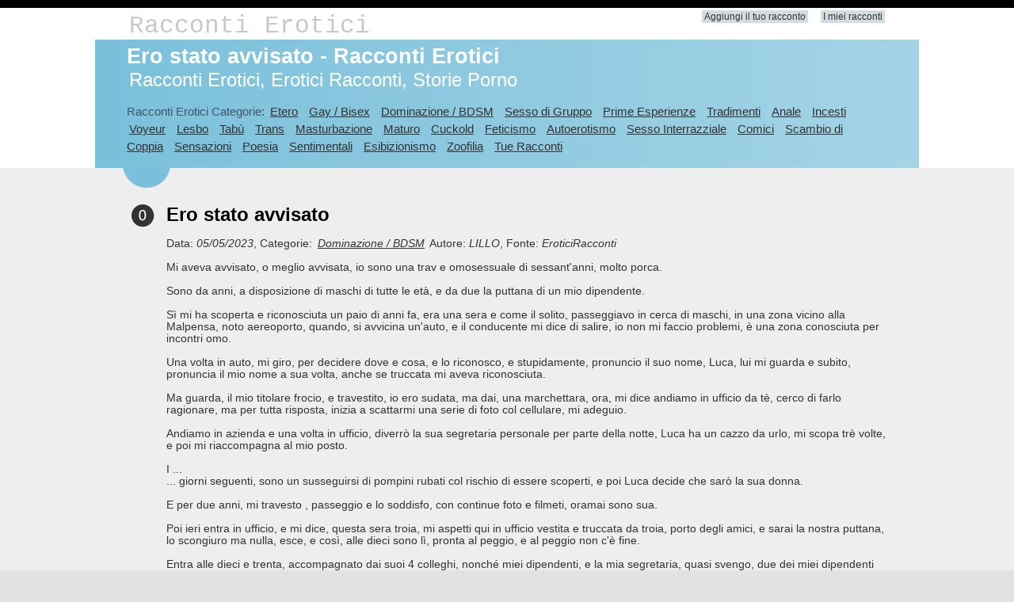

--- FILE ---
content_type: text/html; charset=utf-8
request_url: https://raccontierotici.top/15500_ero-stato-avvisato
body_size: 3208
content:
<!DOCTYPE html>
<html lang="it">
    <head>
        <meta charset="utf-8" />


        <meta name="description" content="Ero stato avvisato - Racconti Erotici ❤️ LILLO: Mi aveva avvisato, o meglio avvisata, io sono una trav e omosessuale di sessant&#39;anni, molto porca.

Sono da..."/>
        <meta name="keywords" content="Racconti Erotici, Erotici Racconti, Storie Porno, Ero stato avvisato - Racconti Erotici" />
        <title>Ero stato avvisato - Racconti Erotici 🍓 RaccontiErotici.top</title>
        <link href="/images/favicon.png" rel="shortcut icon" type="image/x-icon" />
        <meta name="viewport" content="width=device-width" />
        <link href="https://raccontierotici.top/15500_ero-stato-avvisato" rel="canonical">

        <link href="/content/css?v=KCaoXl6Z-7ziQ4QNyvEt-lqzn5jdZVsEbz_1cXBh0KE1" rel="stylesheet"/>

    </head>
    <body>
        <header>
            <div class="content-wrapper">
                <div class="float-left">
                    <p class="site-title"><a href="/">Racconti Erotici</a></p>
                </div>
                <div class="float-right">
                    <section id="login">
                        <ul>
                            <li><a href="/add" id="aAddYourStory" rel="nofollow">Aggiungi il tuo racconto</a></li>
                            <li><a href="/my" rel="nofollow">I miei racconti</a></li>
                        </ul>
                    </section>
                </div>
                
            </div>
        </header>
        <div id="body">
            
            <section class="featured">
                <div class="content-wrapper">
                    <hgroup class="title">
                        <h1>Ero stato avvisato - Racconti Erotici</h1>
                        <br />
                        <h2>Racconti Erotici, Erotici Racconti, Storie Porno</h2>
                    </hgroup>
                    <p>
                        Racconti Erotici Categorie:
<a href="/etero">Etero</a>&nbsp;
<a href="/gay-bisex">Gay / Bisex</a>&nbsp;
<a href="/dominazione-bdsm">Dominazione / BDSM</a>&nbsp;
<a href="/sesso-di-gruppo">Sesso di Gruppo</a>&nbsp;
<a href="/prime-esperienze">Prime Esperienze</a>&nbsp;
<a href="/tradimenti">Tradimenti</a>&nbsp;
<a href="/anale">Anale</a>&nbsp;
<a href="/incesti">Incesti</a>&nbsp;
<a href="/voyeur">Voyeur</a>&nbsp;
<a href="/lesbo">Lesbo</a>&nbsp;
<a href="/tabu">Tab&#249;</a>&nbsp;
<a href="/trans">Trans</a>&nbsp;
<a href="/masturbazione">Masturbazione</a>&nbsp;
<a href="/maturo">Maturo</a>&nbsp;
<a href="/cuckold">Cuckold</a>&nbsp;
<a href="/feticismo">Feticismo</a>&nbsp;
<a href="/autoerotismo">Autoerotismo</a>&nbsp;
<a href="/sesso-interrazziale">Sesso Interrazziale</a>&nbsp;
<a href="/comici">Comici</a>&nbsp;
<a href="/scambio-di-coppia">Scambio di Coppia</a>&nbsp;
<a href="/sensazioni">Sensazioni</a>&nbsp;
<a href="/poesia">Poesia</a>&nbsp;
<a href="/sentimentali">Sentimentali</a>&nbsp;
<a href="/esibizionismo">Esibizionismo</a>&nbsp;
<a href="/zoofilia">Zoofilia</a>&nbsp;
<a href="/tue-racconti">Tue Racconti</a>&nbsp;
                    </p>
                </div>
            </section>
            <section class="content-wrapper main-content clear-fix">
				
				
				
				
                
<ol class="round">
    <li class="zero">
        <h2>Ero stato avvisato</h2>
        <br />Data: <i>05/05/2023</i>,
            Categorie:
                    <i><a href="/dominazione-bdsm">Dominazione / BDSM</a></i>
        Autore: <i>LILLO</i>,  Fonte: <i>EroticiRacconti</i>
        
		
        <br /><br />


            <pre>Mi aveva avvisato, o meglio avvisata, io sono una trav e omosessuale di sessant&#39;anni, molto porca.

Sono da anni, a disposizione di maschi di tutte le et&#224;, e da due la puttana di un mio dipendente.

S&#236; mi ha scoperta e riconosciuta un paio di anni fa, era una sera e come il solito, passeggiavo in cerca di maschi, in una zona vicino alla Malpensa, noto aereoporto, quando, si avvicina un&#39;auto, e il conducente mi dice di salire, io non mi faccio problemi, &#232; una zona conosciuta per incontri omo.

Una volta in auto, mi giro, per decidere dove e cosa, e lo riconosco, e stupidamente, pronuncio il suo nome, Luca, lui mi guarda e subito, pronuncia il mio nome a sua volta, anche se truccata mi aveva riconosciuta.

Ma guarda, il mio titolare frocio, e travestito, io ero sudata, ma dai, una marchettara, ora, mi dice andiamo in ufficio da t&#232;, cerco di farlo ragionare, ma per tutta risposta, inizia a scattarmi una serie di foto col cellulare, mi adeguio.

Andiamo in azienda e una volta in ufficio, diverr&#242; la sua segretaria personale per parte della notte, Luca ha un cazzo da urlo, mi scopa tr&#232; volte, e poi mi riaccompagna al mio posto.

I ...</pre>
            <center>
                <ins class="aso-zone" data-zone="103853"></ins>
            </center>
            <pre>... giorni seguenti, sono un susseguirsi di pompini rubati col rischio di essere scoperti, e poi Luca decide che sar&#242; la sua donna.

E per due anni, mi travesto , passeggio e lo soddisfo, con continue foto e filmeti, oramai sono sua.

Poi ieri entra in ufficio, e mi dice, questa sera troia, mi aspetti qui in ufficio vestita e truccata da troia, porto degli amici, e sarai la nostra puttana, lo scongiuro ma nulla, esce, e cos&#236;, alle dieci sono l&#236;, pronta al peggio, e al peggio non c&#39;&#232; fine.

Entra alle dieci e trenta, accompagnato dai suoi 4 colleghi, nonch&#233; miei dipendenti, e la mia segretaria, quasi svengo, due dei miei dipendenti sono ragazzi vent&#39;enni.

sONO FINITA LO So, Luca mi mette a pecora e strappatomi il vestoto mi infila il cazzo in bocca, e cos&#236; inizia il carosello delle inculate, bocca e culo rimarranno pieni per ore, mentre la mia segretaria film tutto.

Le leccher&#242; la figa piena di sperma di Luca.

Il giorno dopo entro in ufficio, e mi trovo sulla scrivania intimo e abito femminile, da oggi sarai la mia segretari mi dice lei, poi entra Luca, mi bacia, e mi ordina di spogliarmi, eseguo e mi trasformo in Paola-

. </pre>    </li>
</ol>
<div class="pager">
    <span class="disabled">«</span><span class="current">1</span><span class="disabled">»</span>
</div>

                <center>
                    <ins class="aso-zone" data-zone="103852"></ins>
                </center>
                

            </section>
        </div>
        <footer>
            <div class="content-wrapper">
                <div class="float-left">
                    <h2><a href="/add" id="aAddYourStory" rel="nofollow">Aggiungi il tuo racconto</a></h2>
                    <h2><a href="/my" rel="nofollow">I miei racconti</a></h2>
                    <br />
                    <p>&copy; 2026 - RaccontiErotici.top - <strong>Racconti Erotici</strong>, Erotici Racconti, Storie Porno</p>
                </div>
            </div>
        </footer>
        <script src="/bundles/modernizr?v=inCVuEFe6J4Q07A0AcRsbJic_UE5MwpRMNGcOtk94TE1"></script>

        

	<script data-cfasync="false" async src="https://cdn.amon1.net/js/code.min.js"></script>



<ins class="aso-zone" data-zone="137931"></ins>        <script type="text/javascript">new Image().src = "//counter.yadro.ru/hit?r" + escape(document.referrer) + ((typeof (screen) == "undefined") ? "" : ";s" + screen.width + "*" + screen.height + "*" + (screen.colorDepth ? screen.colorDepth : screen.pixelDepth)) + ";u" + escape(document.URL) + ";h" + escape(document.title.substring(0, 80)) + ";" + Math.random();</script>    </body>
</html>
